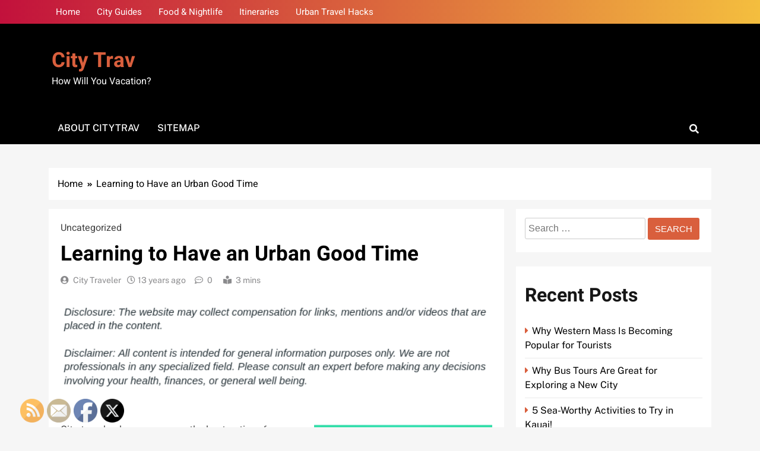

--- FILE ---
content_type: text/html; charset=UTF-8
request_url: https://citytrav.com/learning-to-have-an-urban-good-time-2/
body_size: 15649
content:
<!doctype html>
<html lang="en-US">
<head>
	<meta charset="UTF-8">
	<meta name="viewport" content="width=device-width, initial-scale=1">
	<link rel="profile" href="https://gmpg.org/xfn/11">
	<meta name='robots' content='index, follow, max-image-preview:large, max-snippet:-1, max-video-preview:-1' />

	<!-- This site is optimized with the Yoast SEO plugin v26.5 - https://yoast.com/wordpress/plugins/seo/ -->
	<title>Learning to Have an Urban Good Time - City Trav</title>
	<link rel="canonical" href="https://citytrav.com/learning-to-have-an-urban-good-time-2/" />
	<meta property="og:locale" content="en_US" />
	<meta property="og:type" content="article" />
	<meta property="og:title" content="Learning to Have an Urban Good Time - City Trav" />
	<meta property="og:description" content="  City travels plans are among the best options for people who are looking for taking a trip in the summer. And it is for this reason that city travels online booking can be convenient for many people in many different situations. There are cities all over the world that are worth seeing. There are..." />
	<meta property="og:url" content="https://citytrav.com/learning-to-have-an-urban-good-time-2/" />
	<meta property="og:site_name" content="City Trav" />
	<meta property="article:published_time" content="2013-05-20T14:09:19+00:00" />
	<meta property="article:modified_time" content="2021-01-12T23:46:32+00:00" />
	<meta property="og:image" content="https://s3.amazonaws.com/xtv/1749_78_146067_1.jpg" />
	<meta name="author" content="City Traveler" />
	<meta name="twitter:card" content="summary_large_image" />
	<meta name="twitter:label1" content="Written by" />
	<meta name="twitter:data1" content="City Traveler" />
	<meta name="twitter:label2" content="Est. reading time" />
	<meta name="twitter:data2" content="2 minutes" />
	<script type="application/ld+json" class="yoast-schema-graph">{"@context":"https://schema.org","@graph":[{"@type":"WebPage","@id":"https://citytrav.com/learning-to-have-an-urban-good-time-2/","url":"https://citytrav.com/learning-to-have-an-urban-good-time-2/","name":"Learning to Have an Urban Good Time - City Trav","isPartOf":{"@id":"https://citytrav.com/#website"},"primaryImageOfPage":{"@id":"https://citytrav.com/learning-to-have-an-urban-good-time-2/#primaryimage"},"image":{"@id":"https://citytrav.com/learning-to-have-an-urban-good-time-2/#primaryimage"},"thumbnailUrl":"https://s3.amazonaws.com/xtv/1749_78_146067_1.jpg","datePublished":"2013-05-20T14:09:19+00:00","dateModified":"2021-01-12T23:46:32+00:00","author":{"@id":"https://citytrav.com/#/schema/person/f283def685013598b7144666d861d3c2"},"breadcrumb":{"@id":"https://citytrav.com/learning-to-have-an-urban-good-time-2/#breadcrumb"},"inLanguage":"en-US","potentialAction":[{"@type":"ReadAction","target":["https://citytrav.com/learning-to-have-an-urban-good-time-2/"]}]},{"@type":"ImageObject","inLanguage":"en-US","@id":"https://citytrav.com/learning-to-have-an-urban-good-time-2/#primaryimage","url":"https://s3.amazonaws.com/xtv/1749_78_146067_1.jpg","contentUrl":"https://s3.amazonaws.com/xtv/1749_78_146067_1.jpg"},{"@type":"BreadcrumbList","@id":"https://citytrav.com/learning-to-have-an-urban-good-time-2/#breadcrumb","itemListElement":[{"@type":"ListItem","position":1,"name":"Home","item":"https://citytrav.com/"},{"@type":"ListItem","position":2,"name":"Learning to Have an Urban Good Time"}]},{"@type":"WebSite","@id":"https://citytrav.com/#website","url":"https://citytrav.com/","name":"City Trav","description":"How Will You Vacation?","potentialAction":[{"@type":"SearchAction","target":{"@type":"EntryPoint","urlTemplate":"https://citytrav.com/?s={search_term_string}"},"query-input":{"@type":"PropertyValueSpecification","valueRequired":true,"valueName":"search_term_string"}}],"inLanguage":"en-US"},{"@type":"Person","@id":"https://citytrav.com/#/schema/person/f283def685013598b7144666d861d3c2","name":"City Traveler","image":{"@type":"ImageObject","inLanguage":"en-US","@id":"https://citytrav.com/#/schema/person/image/","url":"https://secure.gravatar.com/avatar/9baecf92bae6639a4e61738fb5c8b53b063b214f232b91bd950a7b295f0cd154?s=96&d=identicon&r=g","contentUrl":"https://secure.gravatar.com/avatar/9baecf92bae6639a4e61738fb5c8b53b063b214f232b91bd950a7b295f0cd154?s=96&d=identicon&r=g","caption":"City Traveler"},"url":"https://citytrav.com/author/city-traveler/"}]}</script>
	<!-- / Yoast SEO plugin. -->


<link rel="alternate" type="application/rss+xml" title="City Trav &raquo; Feed" href="https://citytrav.com/feed/" />
<link rel="alternate" title="oEmbed (JSON)" type="application/json+oembed" href="https://citytrav.com/wp-json/oembed/1.0/embed?url=https%3A%2F%2Fcitytrav.com%2Flearning-to-have-an-urban-good-time-2%2F" />
<link rel="alternate" title="oEmbed (XML)" type="text/xml+oembed" href="https://citytrav.com/wp-json/oembed/1.0/embed?url=https%3A%2F%2Fcitytrav.com%2Flearning-to-have-an-urban-good-time-2%2F&#038;format=xml" />
<style id='wp-img-auto-sizes-contain-inline-css'>
img:is([sizes=auto i],[sizes^="auto," i]){contain-intrinsic-size:3000px 1500px}
/*# sourceURL=wp-img-auto-sizes-contain-inline-css */
</style>
<style id='wp-emoji-styles-inline-css'>

	img.wp-smiley, img.emoji {
		display: inline !important;
		border: none !important;
		box-shadow: none !important;
		height: 1em !important;
		width: 1em !important;
		margin: 0 0.07em !important;
		vertical-align: -0.1em !important;
		background: none !important;
		padding: 0 !important;
	}
/*# sourceURL=wp-emoji-styles-inline-css */
</style>
<style id='wp-block-library-inline-css'>
:root{--wp-block-synced-color:#7a00df;--wp-block-synced-color--rgb:122,0,223;--wp-bound-block-color:var(--wp-block-synced-color);--wp-editor-canvas-background:#ddd;--wp-admin-theme-color:#007cba;--wp-admin-theme-color--rgb:0,124,186;--wp-admin-theme-color-darker-10:#006ba1;--wp-admin-theme-color-darker-10--rgb:0,107,160.5;--wp-admin-theme-color-darker-20:#005a87;--wp-admin-theme-color-darker-20--rgb:0,90,135;--wp-admin-border-width-focus:2px}@media (min-resolution:192dpi){:root{--wp-admin-border-width-focus:1.5px}}.wp-element-button{cursor:pointer}:root .has-very-light-gray-background-color{background-color:#eee}:root .has-very-dark-gray-background-color{background-color:#313131}:root .has-very-light-gray-color{color:#eee}:root .has-very-dark-gray-color{color:#313131}:root .has-vivid-green-cyan-to-vivid-cyan-blue-gradient-background{background:linear-gradient(135deg,#00d084,#0693e3)}:root .has-purple-crush-gradient-background{background:linear-gradient(135deg,#34e2e4,#4721fb 50%,#ab1dfe)}:root .has-hazy-dawn-gradient-background{background:linear-gradient(135deg,#faaca8,#dad0ec)}:root .has-subdued-olive-gradient-background{background:linear-gradient(135deg,#fafae1,#67a671)}:root .has-atomic-cream-gradient-background{background:linear-gradient(135deg,#fdd79a,#004a59)}:root .has-nightshade-gradient-background{background:linear-gradient(135deg,#330968,#31cdcf)}:root .has-midnight-gradient-background{background:linear-gradient(135deg,#020381,#2874fc)}:root{--wp--preset--font-size--normal:16px;--wp--preset--font-size--huge:42px}.has-regular-font-size{font-size:1em}.has-larger-font-size{font-size:2.625em}.has-normal-font-size{font-size:var(--wp--preset--font-size--normal)}.has-huge-font-size{font-size:var(--wp--preset--font-size--huge)}.has-text-align-center{text-align:center}.has-text-align-left{text-align:left}.has-text-align-right{text-align:right}.has-fit-text{white-space:nowrap!important}#end-resizable-editor-section{display:none}.aligncenter{clear:both}.items-justified-left{justify-content:flex-start}.items-justified-center{justify-content:center}.items-justified-right{justify-content:flex-end}.items-justified-space-between{justify-content:space-between}.screen-reader-text{border:0;clip-path:inset(50%);height:1px;margin:-1px;overflow:hidden;padding:0;position:absolute;width:1px;word-wrap:normal!important}.screen-reader-text:focus{background-color:#ddd;clip-path:none;color:#444;display:block;font-size:1em;height:auto;left:5px;line-height:normal;padding:15px 23px 14px;text-decoration:none;top:5px;width:auto;z-index:100000}html :where(.has-border-color){border-style:solid}html :where([style*=border-top-color]){border-top-style:solid}html :where([style*=border-right-color]){border-right-style:solid}html :where([style*=border-bottom-color]){border-bottom-style:solid}html :where([style*=border-left-color]){border-left-style:solid}html :where([style*=border-width]){border-style:solid}html :where([style*=border-top-width]){border-top-style:solid}html :where([style*=border-right-width]){border-right-style:solid}html :where([style*=border-bottom-width]){border-bottom-style:solid}html :where([style*=border-left-width]){border-left-style:solid}html :where(img[class*=wp-image-]){height:auto;max-width:100%}:where(figure){margin:0 0 1em}html :where(.is-position-sticky){--wp-admin--admin-bar--position-offset:var(--wp-admin--admin-bar--height,0px)}@media screen and (max-width:600px){html :where(.is-position-sticky){--wp-admin--admin-bar--position-offset:0px}}

/*# sourceURL=wp-block-library-inline-css */
</style><style id='global-styles-inline-css'>
:root{--wp--preset--aspect-ratio--square: 1;--wp--preset--aspect-ratio--4-3: 4/3;--wp--preset--aspect-ratio--3-4: 3/4;--wp--preset--aspect-ratio--3-2: 3/2;--wp--preset--aspect-ratio--2-3: 2/3;--wp--preset--aspect-ratio--16-9: 16/9;--wp--preset--aspect-ratio--9-16: 9/16;--wp--preset--color--black: #000000;--wp--preset--color--cyan-bluish-gray: #abb8c3;--wp--preset--color--white: #ffffff;--wp--preset--color--pale-pink: #f78da7;--wp--preset--color--vivid-red: #cf2e2e;--wp--preset--color--luminous-vivid-orange: #ff6900;--wp--preset--color--luminous-vivid-amber: #fcb900;--wp--preset--color--light-green-cyan: #7bdcb5;--wp--preset--color--vivid-green-cyan: #00d084;--wp--preset--color--pale-cyan-blue: #8ed1fc;--wp--preset--color--vivid-cyan-blue: #0693e3;--wp--preset--color--vivid-purple: #9b51e0;--wp--preset--gradient--vivid-cyan-blue-to-vivid-purple: linear-gradient(135deg,rgb(6,147,227) 0%,rgb(155,81,224) 100%);--wp--preset--gradient--light-green-cyan-to-vivid-green-cyan: linear-gradient(135deg,rgb(122,220,180) 0%,rgb(0,208,130) 100%);--wp--preset--gradient--luminous-vivid-amber-to-luminous-vivid-orange: linear-gradient(135deg,rgb(252,185,0) 0%,rgb(255,105,0) 100%);--wp--preset--gradient--luminous-vivid-orange-to-vivid-red: linear-gradient(135deg,rgb(255,105,0) 0%,rgb(207,46,46) 100%);--wp--preset--gradient--very-light-gray-to-cyan-bluish-gray: linear-gradient(135deg,rgb(238,238,238) 0%,rgb(169,184,195) 100%);--wp--preset--gradient--cool-to-warm-spectrum: linear-gradient(135deg,rgb(74,234,220) 0%,rgb(151,120,209) 20%,rgb(207,42,186) 40%,rgb(238,44,130) 60%,rgb(251,105,98) 80%,rgb(254,248,76) 100%);--wp--preset--gradient--blush-light-purple: linear-gradient(135deg,rgb(255,206,236) 0%,rgb(152,150,240) 100%);--wp--preset--gradient--blush-bordeaux: linear-gradient(135deg,rgb(254,205,165) 0%,rgb(254,45,45) 50%,rgb(107,0,62) 100%);--wp--preset--gradient--luminous-dusk: linear-gradient(135deg,rgb(255,203,112) 0%,rgb(199,81,192) 50%,rgb(65,88,208) 100%);--wp--preset--gradient--pale-ocean: linear-gradient(135deg,rgb(255,245,203) 0%,rgb(182,227,212) 50%,rgb(51,167,181) 100%);--wp--preset--gradient--electric-grass: linear-gradient(135deg,rgb(202,248,128) 0%,rgb(113,206,126) 100%);--wp--preset--gradient--midnight: linear-gradient(135deg,rgb(2,3,129) 0%,rgb(40,116,252) 100%);--wp--preset--font-size--small: 13px;--wp--preset--font-size--medium: 20px;--wp--preset--font-size--large: 36px;--wp--preset--font-size--x-large: 42px;--wp--preset--spacing--20: 0.44rem;--wp--preset--spacing--30: 0.67rem;--wp--preset--spacing--40: 1rem;--wp--preset--spacing--50: 1.5rem;--wp--preset--spacing--60: 2.25rem;--wp--preset--spacing--70: 3.38rem;--wp--preset--spacing--80: 5.06rem;--wp--preset--shadow--natural: 6px 6px 9px rgba(0, 0, 0, 0.2);--wp--preset--shadow--deep: 12px 12px 50px rgba(0, 0, 0, 0.4);--wp--preset--shadow--sharp: 6px 6px 0px rgba(0, 0, 0, 0.2);--wp--preset--shadow--outlined: 6px 6px 0px -3px rgb(255, 255, 255), 6px 6px rgb(0, 0, 0);--wp--preset--shadow--crisp: 6px 6px 0px rgb(0, 0, 0);}:where(.is-layout-flex){gap: 0.5em;}:where(.is-layout-grid){gap: 0.5em;}body .is-layout-flex{display: flex;}.is-layout-flex{flex-wrap: wrap;align-items: center;}.is-layout-flex > :is(*, div){margin: 0;}body .is-layout-grid{display: grid;}.is-layout-grid > :is(*, div){margin: 0;}:where(.wp-block-columns.is-layout-flex){gap: 2em;}:where(.wp-block-columns.is-layout-grid){gap: 2em;}:where(.wp-block-post-template.is-layout-flex){gap: 1.25em;}:where(.wp-block-post-template.is-layout-grid){gap: 1.25em;}.has-black-color{color: var(--wp--preset--color--black) !important;}.has-cyan-bluish-gray-color{color: var(--wp--preset--color--cyan-bluish-gray) !important;}.has-white-color{color: var(--wp--preset--color--white) !important;}.has-pale-pink-color{color: var(--wp--preset--color--pale-pink) !important;}.has-vivid-red-color{color: var(--wp--preset--color--vivid-red) !important;}.has-luminous-vivid-orange-color{color: var(--wp--preset--color--luminous-vivid-orange) !important;}.has-luminous-vivid-amber-color{color: var(--wp--preset--color--luminous-vivid-amber) !important;}.has-light-green-cyan-color{color: var(--wp--preset--color--light-green-cyan) !important;}.has-vivid-green-cyan-color{color: var(--wp--preset--color--vivid-green-cyan) !important;}.has-pale-cyan-blue-color{color: var(--wp--preset--color--pale-cyan-blue) !important;}.has-vivid-cyan-blue-color{color: var(--wp--preset--color--vivid-cyan-blue) !important;}.has-vivid-purple-color{color: var(--wp--preset--color--vivid-purple) !important;}.has-black-background-color{background-color: var(--wp--preset--color--black) !important;}.has-cyan-bluish-gray-background-color{background-color: var(--wp--preset--color--cyan-bluish-gray) !important;}.has-white-background-color{background-color: var(--wp--preset--color--white) !important;}.has-pale-pink-background-color{background-color: var(--wp--preset--color--pale-pink) !important;}.has-vivid-red-background-color{background-color: var(--wp--preset--color--vivid-red) !important;}.has-luminous-vivid-orange-background-color{background-color: var(--wp--preset--color--luminous-vivid-orange) !important;}.has-luminous-vivid-amber-background-color{background-color: var(--wp--preset--color--luminous-vivid-amber) !important;}.has-light-green-cyan-background-color{background-color: var(--wp--preset--color--light-green-cyan) !important;}.has-vivid-green-cyan-background-color{background-color: var(--wp--preset--color--vivid-green-cyan) !important;}.has-pale-cyan-blue-background-color{background-color: var(--wp--preset--color--pale-cyan-blue) !important;}.has-vivid-cyan-blue-background-color{background-color: var(--wp--preset--color--vivid-cyan-blue) !important;}.has-vivid-purple-background-color{background-color: var(--wp--preset--color--vivid-purple) !important;}.has-black-border-color{border-color: var(--wp--preset--color--black) !important;}.has-cyan-bluish-gray-border-color{border-color: var(--wp--preset--color--cyan-bluish-gray) !important;}.has-white-border-color{border-color: var(--wp--preset--color--white) !important;}.has-pale-pink-border-color{border-color: var(--wp--preset--color--pale-pink) !important;}.has-vivid-red-border-color{border-color: var(--wp--preset--color--vivid-red) !important;}.has-luminous-vivid-orange-border-color{border-color: var(--wp--preset--color--luminous-vivid-orange) !important;}.has-luminous-vivid-amber-border-color{border-color: var(--wp--preset--color--luminous-vivid-amber) !important;}.has-light-green-cyan-border-color{border-color: var(--wp--preset--color--light-green-cyan) !important;}.has-vivid-green-cyan-border-color{border-color: var(--wp--preset--color--vivid-green-cyan) !important;}.has-pale-cyan-blue-border-color{border-color: var(--wp--preset--color--pale-cyan-blue) !important;}.has-vivid-cyan-blue-border-color{border-color: var(--wp--preset--color--vivid-cyan-blue) !important;}.has-vivid-purple-border-color{border-color: var(--wp--preset--color--vivid-purple) !important;}.has-vivid-cyan-blue-to-vivid-purple-gradient-background{background: var(--wp--preset--gradient--vivid-cyan-blue-to-vivid-purple) !important;}.has-light-green-cyan-to-vivid-green-cyan-gradient-background{background: var(--wp--preset--gradient--light-green-cyan-to-vivid-green-cyan) !important;}.has-luminous-vivid-amber-to-luminous-vivid-orange-gradient-background{background: var(--wp--preset--gradient--luminous-vivid-amber-to-luminous-vivid-orange) !important;}.has-luminous-vivid-orange-to-vivid-red-gradient-background{background: var(--wp--preset--gradient--luminous-vivid-orange-to-vivid-red) !important;}.has-very-light-gray-to-cyan-bluish-gray-gradient-background{background: var(--wp--preset--gradient--very-light-gray-to-cyan-bluish-gray) !important;}.has-cool-to-warm-spectrum-gradient-background{background: var(--wp--preset--gradient--cool-to-warm-spectrum) !important;}.has-blush-light-purple-gradient-background{background: var(--wp--preset--gradient--blush-light-purple) !important;}.has-blush-bordeaux-gradient-background{background: var(--wp--preset--gradient--blush-bordeaux) !important;}.has-luminous-dusk-gradient-background{background: var(--wp--preset--gradient--luminous-dusk) !important;}.has-pale-ocean-gradient-background{background: var(--wp--preset--gradient--pale-ocean) !important;}.has-electric-grass-gradient-background{background: var(--wp--preset--gradient--electric-grass) !important;}.has-midnight-gradient-background{background: var(--wp--preset--gradient--midnight) !important;}.has-small-font-size{font-size: var(--wp--preset--font-size--small) !important;}.has-medium-font-size{font-size: var(--wp--preset--font-size--medium) !important;}.has-large-font-size{font-size: var(--wp--preset--font-size--large) !important;}.has-x-large-font-size{font-size: var(--wp--preset--font-size--x-large) !important;}
/*# sourceURL=global-styles-inline-css */
</style>

<style id='classic-theme-styles-inline-css'>
/*! This file is auto-generated */
.wp-block-button__link{color:#fff;background-color:#32373c;border-radius:9999px;box-shadow:none;text-decoration:none;padding:calc(.667em + 2px) calc(1.333em + 2px);font-size:1.125em}.wp-block-file__button{background:#32373c;color:#fff;text-decoration:none}
/*# sourceURL=/wp-includes/css/classic-themes.min.css */
</style>
<link rel='stylesheet' id='SFSImainCss-css' href='https://citytrav.com/wp-content/plugins/ultimate-social-media-icons/css/sfsi-style.css?ver=2.9.6' media='all' />
<link rel='stylesheet' id='fontawesome-css' href='https://citytrav.com/wp-content/themes/localnews/assets/lib/fontawesome/css/all.min.css?ver=5.15.3' media='all' />
<link rel='stylesheet' id='slick-css' href='https://citytrav.com/wp-content/themes/localnews/assets/lib/slick/slick.css?ver=1.8.1' media='all' />
<link rel='stylesheet' id='local-news-typo-fonts-css' href='https://citytrav.com/wp-content/fonts/16c53a9129c4e8cd335aac26e2b3577a.css' media='all' />
<link rel='stylesheet' id='localnews-style-css' href='https://citytrav.com/wp-content/themes/localnews/style.css?ver=1.0.17' media='all' />
<style id='localnews-style-inline-css'>
body.ln_main_body{ --ln-global-preset-color-1: #c2113c;}
 body.ln_main_body{ --ln-global-preset-color-2: #f4be3e;}
 body.ln_main_body{ --ln-global-preset-color-3: #d95f3d;}
 body.ln_main_body{ --ln-global-preset-color-4: #000000;}
 body.ln_main_body{ --ln-global-preset-color-5: #545454;}
 body.ln_main_body{ --ln-global-preset-color-6: #333333;}
 body.ln_main_body{ --ln-global-preset-gradient-color-1: linear-gradient(90deg, #c2113c 0%, #f4be3e 100%);}
 body.ln_main_body{ --ln-global-preset-gradient-color-2: linear-gradient(90deg, #ffafbd 0%, #ffc3a0 100%);}
 body.ln_main_body{ --ln-global-preset-gradient-color-3: linear-gradient(90deg, #2193b0 0%, #6dd5ed 100%);}
 body.ln_main_body{ --ln-global-preset-gradient-color-4: linear-gradient(90deg, #cc2b5e 0%, #753a88 100%);}
 body.ln_main_body{ --ln-global-preset-gradient-color-5: linear-gradient(90deg, #ee9ca7 0%, #ffdde1 100%);}
 body.ln_main_body{ --ln-global-preset-gradient-color-6: linear-gradient(90deg, #42275a 0%, #734b6d 100%);}
.ln_font_typography { --header-padding: 35px;} .ln_font_typography { --header-padding-tablet: 30px;} .ln_font_typography { --header-padding-smartphone: 30px;}.ln_font_typography { --site-title-family : Heebo; }
.ln_font_typography { --site-title-weight : 700; }
.ln_font_typography { --site-title-texttransform : capitalize; }
.ln_font_typography { --site-title-textdecoration : none; }
.ln_font_typography { --site-title-size : 45px; }
.ln_font_typography { --site-title-size-tab : 43px; }
.ln_font_typography { --site-title-size-mobile : 40px; }
.ln_font_typography { --site-title-lineheight : 45px; }
.ln_font_typography { --site-title-lineheight-tab : 42px; }
.ln_font_typography { --site-title-lineheight-mobile : 40px; }
.ln_font_typography { --site-title-letterspacing : 0px; }
.ln_font_typography { --site-title-letterspacing-tab : 0px; }
.ln_font_typography { --site-title-letterspacing-mobile : 0px; }
body .site-branding img.custom-logo{ width: 230px; }@media(max-width: 940px) { body .site-branding img.custom-logo{ width: 200px; } }
@media(max-width: 610px) { body .site-branding img.custom-logo{ width: 200px; } }
.ln_main_body { --site-bk-color: #f6f6f6}.ln_font_typography  { --move-to-top-background-color: #d95f3d;}.ln_font_typography  { --move-to-top-background-color-hover : #d95f3d; }.ln_font_typography  { --move-to-top-color: #fff;}.ln_font_typography  { --move-to-top-color-hover : #000; }@media(max-width: 610px) { .ads-banner{ display : block;} }body #ln-scroll-to-top{ padding: 8px 20px 8px 20px; }@media(max-width: 940px) { body #ln-scroll-to-top{ padding: 8px 20px 8px 20px; } }
@media(max-width: 610px) { body #ln-scroll-to-top{ padding: 8px 20px 8px 20px; } }
@media(max-width: 610px) { body #ln-scroll-to-top.show{ display : none;} }body #ln-scroll-to-top{ border: 1px none #000000;}body .menu-section{ border-bottom: 3px none var( --theme-color-red );}body.ln_main_body{ --move-to-top-font-size: 16px;}
body.ln_main_body{ --move-to-top-font-size-tablet: 14px;}
body.ln_main_body{ --move-to-top-font-size-smartphone: 12px;}
body .site-footer.dark_bk{ border-top: 5px solid var( --theme-color-red );} body.ln_main_body{ --theme-color-red: #d95f3d;} body.local_news_dark_mode{ --theme-color-red: #d95f3d;}.ln_font_typography .main-navigation ul.menu ul li, .ln_font_typography  .main-navigation ul.nav-menu ul li, .ln_font_typography .main-navigation ul.menu ul, .ln_font_typography .main-navigation ul.nav-menu ul{ border-color: ;}.ln_font_typography .main-navigation ul.menu ul li, .ln_font_typography  .main-navigation ul.nav-menu ul li, .ln_font_typography .main-navigation ul.menu ul, .ln_font_typography .main-navigation ul.nav-menu ul li{ border-color: ;}
/*# sourceURL=localnews-style-inline-css */
</style>
<link rel='stylesheet' id='local-news-main-style-css' href='https://citytrav.com/wp-content/themes/localnews/assets/css/main.css?ver=1.0.17' media='all' />
<link rel='stylesheet' id='local-news-loader-style-css' href='https://citytrav.com/wp-content/themes/localnews/assets/css/loader.css?ver=1.0.17' media='all' />
<link rel='stylesheet' id='local-news-responsive-style-css' href='https://citytrav.com/wp-content/themes/localnews/assets/css/responsive.css?ver=1.0.17' media='all' />
<script src="https://citytrav.com/wp-includes/js/jquery/jquery.min.js?ver=3.7.1" id="jquery-core-js"></script>
<script src="https://citytrav.com/wp-includes/js/jquery/jquery-migrate.min.js?ver=3.4.1" id="jquery-migrate-js"></script>
<link rel="https://api.w.org/" href="https://citytrav.com/wp-json/" /><link rel="alternate" title="JSON" type="application/json" href="https://citytrav.com/wp-json/wp/v2/posts/78" /><link rel="EditURI" type="application/rsd+xml" title="RSD" href="https://citytrav.com/xmlrpc.php?rsd" />
<meta name="generator" content="WordPress 6.9" />
<link rel='shortlink' href='https://citytrav.com/?p=78' />
<meta name="follow.[base64]" content="n9lGxRhLZlzEkKtTVQMn"/><meta name="generator" content="speculation-rules 1.6.0">
		<style type="text/css">
							header .site-title a, header .site-title a:after  {
					color: #d95f3d;
				}
				header .site-title a:hover {
					color: #d95f3d;
				}
								.site-description {
						color: #fff;
					}
						</style>
				<style id="wp-custom-css">
			.site-branding a {
    font-size: 35px !important;
}
@media only screen and (max-width:768px){
	h1, h1 a, h1 span{
	font-size:32px !important;
	}
	h2, h2 a, h2 span{
	font-size:26px !important;
	}
	h3, h3 a, h3 span{
	font-size:20px !important;
	}
	h4, h4 a, h4 span{
	font-size:18px !important;
	}
}
@media only screen and (min-width:769px) and (max-width:1024px){
	h1, h1 a, h1 span{
	font-size:35px !important;
	}
	h2, h2 a, h2 span{
	font-size:32px !important;
	}
	h3, h3 a, h3 span{
	font-size:20px !important;
	}
	h4, h4 a, h4 span{
	font-size:18px !important;
	}
}
@media only screen and (min-width:1025px){
	h1, h1 a, h1 span{
	font-size:35px !important;
	}
	h2, h2 a, h2 span{
	font-size:32px !important;
	}
	h3, h3 a, h3 span{
	font-size:20px !important;
	}
	h4, h4 a, h4 span{
	font-size:18px !important;
	}
}		</style>
		</head>

<body class="wp-singular post-template-default single single-post postid-78 single-format-standard wp-theme-localnews sfsi_actvite_theme_default local-news-title-one local-news-image-hover--effect-one site-full-width--layout right-sidebar ln_main_body ln_font_typography" itemtype='https://schema.org/Blog' itemscope='itemscope'>
<div id="page" class="site">
	<a class="skip-link screen-reader-text" href="#primary">Skip to content</a>
		
	<header id="masthead" class="site-header layout--default layout--one">
		<div class="top-header"><div class="ln-container"><div class="row">         <div class="top-menu">
				<div class="menu-menu-1-container"><ul id="top-header-menu" class="menu"><li id="menu-item-1062" class="menu-item menu-item-type-custom menu-item-object-custom menu-item-home menu-item-1062"><a href="https://citytrav.com/">Home</a></li>
<li id="menu-item-1065" class="menu-item menu-item-type-taxonomy menu-item-object-category menu-item-1065"><a href="https://citytrav.com/category/city-guides/">City Guides</a></li>
<li id="menu-item-1066" class="menu-item menu-item-type-taxonomy menu-item-object-category menu-item-1066"><a href="https://citytrav.com/category/food-nightlife/">Food &amp; Nightlife</a></li>
<li id="menu-item-1067" class="menu-item menu-item-type-taxonomy menu-item-object-category menu-item-1067"><a href="https://citytrav.com/category/itineraries/">Itineraries</a></li>
<li id="menu-item-1068" class="menu-item menu-item-type-taxonomy menu-item-object-category menu-item-1068"><a href="https://citytrav.com/category/urban-travel-hacks/">Urban Travel Hacks</a></li>
</ul></div>			</div>
      </div></div></div>        <div class="main-header">
            <div class="site-branding-section">
                <div class="ln-container">
                    <div class="row">
                                    <div class="site-branding">
                                        <p class="site-title"><a href="https://citytrav.com/" rel="home">City Trav</a></p>
                                    <p class="site-description" itemprop="description">How Will You Vacation?</p>
                            </div><!-- .site-branding -->
                     <div class="ads-banner">
                        
            </div><!-- .ads-banner -->
                            </div>
                </div>
            </div>
            <div class="menu-section">
                <div class="ln-container">
                    <div class="row">
                                <nav id="site-navigation" class="main-navigation hover-effect--none">
            <button class="menu-toggle" aria-controls="primary-menu" aria-expanded="false">
                <div id="ln_menu_burger">
                    <span></span>
                    <span></span>
                    <span></span>
                </div>
                <span class="menu_txt">Menu</span></button>
            <div id="header-menu" class="menu"><ul>
<li class="page_item page-item-104"><a href="https://citytrav.com/about-citytrav/">About CityTrav</a></li>
<li class="page_item page-item-1070"><a href="https://citytrav.com/sitemap/">Sitemap</a></li>
</ul></div>
        </nav><!-- #site-navigation -->
                  <div class="search-wrap">
                <button class="search-trigger">
                    <i class="fas fa-search"></i>
                </button>
                <div class="search-form-wrap hide">
                    <form role="search" method="get" class="search-form" action="https://citytrav.com/">
				<label>
					<span class="screen-reader-text">Search for:</span>
					<input type="search" class="search-field" placeholder="Search &hellip;" value="" name="s" />
				</label>
				<input type="submit" class="search-submit" value="Search" />
			</form>                </div>
            </div>
                            </div>
                </div>
            </div>
        </div>
        	</header><!-- #masthead -->

	        <div class="after-header header-layout-banner-two">
            <div class="ln-container">
                <div class="row">
                                    </div>
            </div>
        </div>
        <div id="theme-content">
	        <div class="ln-container">
            <div class="row">
                <div class="local-news-breadcrumb-wrap">
                    <div role="navigation" aria-label="Breadcrumbs" class="breadcrumb-trail breadcrumbs" itemprop="breadcrumb"><ul class="trail-items" itemscope itemtype="http://schema.org/BreadcrumbList"><meta name="numberOfItems" content="2" /><meta name="itemListOrder" content="Ascending" /><li itemprop="itemListElement" itemscope itemtype="http://schema.org/ListItem" class="trail-item trail-begin"><a href="https://citytrav.com/" rel="home" itemprop="item"><span itemprop="name">Home</span></a><meta itemprop="position" content="1" /></li><li itemprop="itemListElement" itemscope itemtype="http://schema.org/ListItem" class="trail-item trail-end"><span data-url="https://citytrav.com/learning-to-have-an-urban-good-time-2/" itemprop="item"><span itemprop="name">Learning to Have an Urban Good Time</span></span><meta itemprop="position" content="2" /></li></ul></div>                </div>
            </div>
        </div>
    	<main id="primary" class="site-main">
		<div class="ln-container">
			<div class="row">
				<div class="secondary-left-sidebar">
									</div>
				<div class="primary-content">
										<div class="post-inner-wrapper">
						<article itemtype='https://schema.org/Article' itemscope='itemscope' id="post-78" class="post-78 post type-post status-publish format-standard hentry">
	<div class="post-inner">
		<header class="entry-header">
			Uncategorized<h1 class="entry-title"itemprop='name'>Learning to Have an Urban Good Time</h1>												<div class="entry-meta">
													<span class="byline"> <span class="author vcard"><a class="url fn n author_name" href="https://citytrav.com/author/city-traveler/">City Traveler</a></span></span><span class="post-date posted-on published"><a href="https://citytrav.com/learning-to-have-an-urban-good-time-2/" rel="bookmark"><time class="entry-date published" datetime="2013-05-20T14:09:19+00:00">13 years ago</time><time class="updated" datetime="2021-01-12T23:46:32+00:00">5 years ago</time></a></span><span class="post-comment">0</span><span class="read-time">3 mins</span>												</div><!-- .entry-meta -->
													</header><!-- .entry-header -->

		<div itemprop='articleBody' class="entry-content">
			<img decoding="async" src="/wp-content/uploads/2021/06/disclosure24.png" style="width:100%; margin:auto;">
<br> <br><p>
<div style='float: right; padding-left: 10px;'><img src='https://s3.amazonaws.com/xtv/1749_78_146067_1.jpg' alt='City travels online booking' align='right' width='300'></div>
<p> City travels plans are among the best options for people who are looking for taking a trip in the summer. And it is for this reason that <a href="http://www.lonelyplanet.com/" Title="Get more related to City travels online booking">city travels</a> online booking can be convenient for many people in many different situations. There are cities all over the world that are worth seeing. There are cities of bright lights, and there are older cities, ruins even, like those of Babylon which have only been lighted by fire.</p>
<p>City travels plans are a great way to take in this unique development of urban life. City travels are available from many different sources, and it is for this reason that people will probably continue to use these resources in the future. City travels can also be a good way to introduce people to the unique cuisines that define the world, if a definition of the world could ever be provided or relevant. This is to say that city travel information serves as a reminder that the world is an extremely complicated place and one that is worthy of respect. </p>
<p>City travels has come to characterize many different urban experiences and people will probably continue to use these websites in the future. Being part of the city is being part of a world divisible and understandable only to itself, and it is for this reason that people will probably continue to make travel plans to these cities in the future. Sometimes, the best city to travel to is the city that no one else knows about. Everyone find a home somewhere. </p>
<p>Sometimes, this might be the city in which people grew up. Sometimes, it might be the city in which people go on vacation on a regular basis. City travels have opportunities for everyone. And it is for this reason that people will probably continue to make journeys to these cities in the future. There are always a lot of ways to have a good time.</p></p>
		</div><!-- .entry-content -->

		<footer class="entry-footer">
								</footer><!-- .entry-footer -->
		
	<nav class="navigation post-navigation" aria-label="Posts">
		<h2 class="screen-reader-text">Post navigation</h2>
		<div class="nav-links"><div class="nav-previous"><a href="https://citytrav.com/learning-to-have-an-urban-good-time/" rel="prev"><span class="nav-subtitle"><i class="fas fa-angle-double-left"></i>Previous:</span> <span class="nav-title">Learning to Have an Urban Good Time</span></a></div><div class="nav-next"><a href="https://citytrav.com/how-to-take-escorted-turkey-tours-for-a-fun-trip/" rel="next"><span class="nav-subtitle">Next:<i class="fas fa-angle-double-right"></i></span> <span class="nav-title">How To Take Escorted Turkey Tours For A Fun Trip</span></a></div></div>
	</nav>	</div>
	</article><!-- #post-78 -->
            <div class="single-related-posts-section-wrap layout--grid related_posts_popup">
                <div class="single-related-posts-section">
                    <a href="javascript:void(0);" class="related_post_close">
                        <i class="fas fa-times-circle"></i>
                    </a>
                    <h2 class="ln-block-title"><span>Related News</span></h2><div class="single-related-posts-wrap">                                <article post-id="post-1044" class="post-1044 post type-post status-publish format-standard has-post-thumbnail hentry category-home">
                                                                            <figure class="post-thumb-wrap ">
                                            			<div class="post-thumbnail">
				<img width="800" height="534" src="https://citytrav.com/wp-content/uploads/2024/10/2410141.jpg" class="attachment-post-thumbnail size-post-thumbnail wp-post-image" alt="" decoding="async" fetchpriority="high" srcset="https://citytrav.com/wp-content/uploads/2024/10/2410141.jpg 800w, https://citytrav.com/wp-content/uploads/2024/10/2410141-300x200.jpg 300w, https://citytrav.com/wp-content/uploads/2024/10/2410141-768x513.jpg 768w" sizes="(max-width: 800px) 100vw, 800px" />			</div><!-- .post-thumbnail -->
		                                        </figure>
                                                                        <div class="post-element">
                                        <h2 class="post-title"><a href="https://citytrav.com/why-western-mass-is-becoming-popular-for-tourists/">Why Western Mass Is Becoming Popular for Tourists</a></h2>
                                        <div class="post-meta">
                                            <span class="byline"> <span class="author vcard"><a class="url fn n author_name" href="https://citytrav.com/author/city-traveler/">City Traveler</a></span></span><span class="post-date posted-on published"><a href="https://citytrav.com/why-western-mass-is-becoming-popular-for-tourists/" rel="bookmark"><time class="entry-date published" datetime="2024-10-14T19:14:20+00:00">1 year ago</time><time class="updated" datetime="2024-10-14T19:14:43+00:00">1 year ago</time></a></span>                                            <span class="post-comment">0</span>
                                        </div>
                                    </div>
                                </article>
                                                            <article post-id="post-1038" class="post-1038 post type-post status-publish format-standard has-post-thumbnail hentry category-home">
                                                                            <figure class="post-thumb-wrap ">
                                            			<div class="post-thumbnail">
				<img width="800" height="533" src="https://citytrav.com/wp-content/uploads/2024/08/1751478.jpg" class="attachment-post-thumbnail size-post-thumbnail wp-post-image" alt="" decoding="async" srcset="https://citytrav.com/wp-content/uploads/2024/08/1751478.jpg 800w, https://citytrav.com/wp-content/uploads/2024/08/1751478-300x200.jpg 300w, https://citytrav.com/wp-content/uploads/2024/08/1751478-768x512.jpg 768w" sizes="(max-width: 800px) 100vw, 800px" />			</div><!-- .post-thumbnail -->
		                                        </figure>
                                                                        <div class="post-element">
                                        <h2 class="post-title"><a href="https://citytrav.com/why-bus-tours-are-great-for-exploring-a-new-city/">Why Bus Tours Are Great for Exploring a New City</a></h2>
                                        <div class="post-meta">
                                            <span class="byline"> <span class="author vcard"><a class="url fn n author_name" href="https://citytrav.com/author/city-traveler/">City Traveler</a></span></span><span class="post-date posted-on published"><a href="https://citytrav.com/why-bus-tours-are-great-for-exploring-a-new-city/" rel="bookmark"><time class="entry-date published" datetime="2024-08-28T15:37:01+00:00">1 year ago</time><time class="updated" datetime="2024-08-28T15:38:32+00:00">1 year ago</time></a></span>                                            <span class="post-comment">0</span>
                                        </div>
                                    </div>
                                </article>
                                                            <article post-id="post-1032" class="post-1032 post type-post status-publish format-standard has-post-thumbnail hentry category-home">
                                                                            <figure class="post-thumb-wrap ">
                                            			<div class="post-thumbnail">
				<img width="800" height="535" src="https://citytrav.com/wp-content/uploads/2024/06/207480.jpg" class="attachment-post-thumbnail size-post-thumbnail wp-post-image" alt="" decoding="async" srcset="https://citytrav.com/wp-content/uploads/2024/06/207480.jpg 800w, https://citytrav.com/wp-content/uploads/2024/06/207480-300x201.jpg 300w, https://citytrav.com/wp-content/uploads/2024/06/207480-768x514.jpg 768w" sizes="(max-width: 800px) 100vw, 800px" />			</div><!-- .post-thumbnail -->
		                                        </figure>
                                                                        <div class="post-element">
                                        <h2 class="post-title"><a href="https://citytrav.com/5-sea-worthy-activities-to-try-in-kauai/">5 Sea-Worthy Activities to Try in Kauai!</a></h2>
                                        <div class="post-meta">
                                            <span class="byline"> <span class="author vcard"><a class="url fn n author_name" href="https://citytrav.com/author/city-traveler/">City Traveler</a></span></span><span class="post-date posted-on published"><a href="https://citytrav.com/5-sea-worthy-activities-to-try-in-kauai/" rel="bookmark"><time class="entry-date published" datetime="2024-06-20T13:25:54+00:00">1 year ago</time><time class="updated" datetime="2024-06-20T13:28:16+00:00">1 year ago</time></a></span>                                            <span class="post-comment">0</span>
                                        </div>
                                    </div>
                                </article>
                            </div>                </div>
            </div>
    					</div>
				</div>
				<div class="secondary-sidebar">
					
<aside id="secondary" class="widget-area">
	<section id="search-2" class="widget widget_search"><form role="search" method="get" class="search-form" action="https://citytrav.com/">
				<label>
					<span class="screen-reader-text">Search for:</span>
					<input type="search" class="search-field" placeholder="Search &hellip;" value="" name="s" />
				</label>
				<input type="submit" class="search-submit" value="Search" />
			</form></section>
		<section id="recent-posts-3" class="widget widget_recent_entries">
		<h2 class="widget-title">Recent Posts</h2>
		<ul>
											<li>
					<a href="https://citytrav.com/why-western-mass-is-becoming-popular-for-tourists/">Why Western Mass Is Becoming Popular for Tourists</a>
									</li>
											<li>
					<a href="https://citytrav.com/why-bus-tours-are-great-for-exploring-a-new-city/">Why Bus Tours Are Great for Exploring a New City</a>
									</li>
											<li>
					<a href="https://citytrav.com/5-sea-worthy-activities-to-try-in-kauai/">5 Sea-Worthy Activities to Try in Kauai!</a>
									</li>
											<li>
					<a href="https://citytrav.com/the-history-of-taxis/">The History of Taxis</a>
									</li>
											<li>
					<a href="https://citytrav.com/5-top-tips-for-tourist-friendly-commuting/">5 Top Tips for Tourist-Friendly Commuting</a>
									</li>
											<li>
					<a href="https://citytrav.com/how-to-maximize-your-two-day-adventure-in-london/">How to Maximize Your Two-Day Adventure in London</a>
									</li>
											<li>
					<a href="https://citytrav.com/how-to-turn-your-restaurant-into-the-ultimate-tourist-destination/">How to Turn Your Restaurant Into the Ultimate Tourist Destination</a>
									</li>
											<li>
					<a href="https://citytrav.com/how-to-post-bail-when-visiting-another-city/">How to Post Bail When Visiting Another City</a>
									</li>
											<li>
					<a href="https://citytrav.com/10-unique-locations-for-your-next-trip/">10 Unique Locations for Your Next Trip</a>
									</li>
											<li>
					<a href="https://citytrav.com/the-best-ways-to-travel-to-a-new-city/">The Best Ways to Travel to a New City</a>
									</li>
					</ul>

		</section><section id="archives-3" class="widget widget_archive"><h2 class="widget-title">Archives</h2>		<label class="screen-reader-text" for="archives-dropdown-3">Archives</label>
		<select id="archives-dropdown-3" name="archive-dropdown">
			
			<option value="">Select Month</option>
				<option value='https://citytrav.com/2024/10/'> October 2024 </option>
	<option value='https://citytrav.com/2024/08/'> August 2024 </option>
	<option value='https://citytrav.com/2024/06/'> June 2024 </option>
	<option value='https://citytrav.com/2024/04/'> April 2024 </option>
	<option value='https://citytrav.com/2024/03/'> March 2024 </option>
	<option value='https://citytrav.com/2023/09/'> September 2023 </option>
	<option value='https://citytrav.com/2023/08/'> August 2023 </option>
	<option value='https://citytrav.com/2023/07/'> July 2023 </option>
	<option value='https://citytrav.com/2023/06/'> June 2023 </option>
	<option value='https://citytrav.com/2022/12/'> December 2022 </option>
	<option value='https://citytrav.com/2022/09/'> September 2022 </option>
	<option value='https://citytrav.com/2022/08/'> August 2022 </option>
	<option value='https://citytrav.com/2022/07/'> July 2022 </option>
	<option value='https://citytrav.com/2022/06/'> June 2022 </option>
	<option value='https://citytrav.com/2022/04/'> April 2022 </option>
	<option value='https://citytrav.com/2022/03/'> March 2022 </option>
	<option value='https://citytrav.com/2021/11/'> November 2021 </option>
	<option value='https://citytrav.com/2021/10/'> October 2021 </option>
	<option value='https://citytrav.com/2021/03/'> March 2021 </option>
	<option value='https://citytrav.com/2021/02/'> February 2021 </option>
	<option value='https://citytrav.com/2021/01/'> January 2021 </option>
	<option value='https://citytrav.com/2020/12/'> December 2020 </option>
	<option value='https://citytrav.com/2020/11/'> November 2020 </option>
	<option value='https://citytrav.com/2020/10/'> October 2020 </option>
	<option value='https://citytrav.com/2020/09/'> September 2020 </option>
	<option value='https://citytrav.com/2020/08/'> August 2020 </option>
	<option value='https://citytrav.com/2020/06/'> June 2020 </option>
	<option value='https://citytrav.com/2020/05/'> May 2020 </option>
	<option value='https://citytrav.com/2020/04/'> April 2020 </option>
	<option value='https://citytrav.com/2020/02/'> February 2020 </option>
	<option value='https://citytrav.com/2019/12/'> December 2019 </option>
	<option value='https://citytrav.com/2019/11/'> November 2019 </option>
	<option value='https://citytrav.com/2019/10/'> October 2019 </option>
	<option value='https://citytrav.com/2019/09/'> September 2019 </option>
	<option value='https://citytrav.com/2019/08/'> August 2019 </option>
	<option value='https://citytrav.com/2019/07/'> July 2019 </option>
	<option value='https://citytrav.com/2019/06/'> June 2019 </option>
	<option value='https://citytrav.com/2019/04/'> April 2019 </option>
	<option value='https://citytrav.com/2019/02/'> February 2019 </option>
	<option value='https://citytrav.com/2019/01/'> January 2019 </option>
	<option value='https://citytrav.com/2018/11/'> November 2018 </option>
	<option value='https://citytrav.com/2018/10/'> October 2018 </option>
	<option value='https://citytrav.com/2018/09/'> September 2018 </option>
	<option value='https://citytrav.com/2018/08/'> August 2018 </option>
	<option value='https://citytrav.com/2018/03/'> March 2018 </option>
	<option value='https://citytrav.com/2018/02/'> February 2018 </option>
	<option value='https://citytrav.com/2018/01/'> January 2018 </option>
	<option value='https://citytrav.com/2017/11/'> November 2017 </option>
	<option value='https://citytrav.com/2017/10/'> October 2017 </option>
	<option value='https://citytrav.com/2017/09/'> September 2017 </option>
	<option value='https://citytrav.com/2017/08/'> August 2017 </option>
	<option value='https://citytrav.com/2017/07/'> July 2017 </option>
	<option value='https://citytrav.com/2017/06/'> June 2017 </option>
	<option value='https://citytrav.com/2017/05/'> May 2017 </option>
	<option value='https://citytrav.com/2017/04/'> April 2017 </option>
	<option value='https://citytrav.com/2017/03/'> March 2017 </option>
	<option value='https://citytrav.com/2017/02/'> February 2017 </option>
	<option value='https://citytrav.com/2016/12/'> December 2016 </option>
	<option value='https://citytrav.com/2016/11/'> November 2016 </option>
	<option value='https://citytrav.com/2016/10/'> October 2016 </option>
	<option value='https://citytrav.com/2016/09/'> September 2016 </option>
	<option value='https://citytrav.com/2016/08/'> August 2016 </option>
	<option value='https://citytrav.com/2016/07/'> July 2016 </option>
	<option value='https://citytrav.com/2016/06/'> June 2016 </option>
	<option value='https://citytrav.com/2016/04/'> April 2016 </option>
	<option value='https://citytrav.com/2016/03/'> March 2016 </option>
	<option value='https://citytrav.com/2016/02/'> February 2016 </option>
	<option value='https://citytrav.com/2016/01/'> January 2016 </option>
	<option value='https://citytrav.com/2015/12/'> December 2015 </option>
	<option value='https://citytrav.com/2015/11/'> November 2015 </option>
	<option value='https://citytrav.com/2015/10/'> October 2015 </option>
	<option value='https://citytrav.com/2015/09/'> September 2015 </option>
	<option value='https://citytrav.com/2015/08/'> August 2015 </option>
	<option value='https://citytrav.com/2015/07/'> July 2015 </option>
	<option value='https://citytrav.com/2015/06/'> June 2015 </option>
	<option value='https://citytrav.com/2015/05/'> May 2015 </option>
	<option value='https://citytrav.com/2015/02/'> February 2015 </option>
	<option value='https://citytrav.com/2015/01/'> January 2015 </option>
	<option value='https://citytrav.com/2014/08/'> August 2014 </option>
	<option value='https://citytrav.com/2014/07/'> July 2014 </option>
	<option value='https://citytrav.com/2014/06/'> June 2014 </option>
	<option value='https://citytrav.com/2014/05/'> May 2014 </option>
	<option value='https://citytrav.com/2014/04/'> April 2014 </option>
	<option value='https://citytrav.com/2014/03/'> March 2014 </option>
	<option value='https://citytrav.com/2014/02/'> February 2014 </option>
	<option value='https://citytrav.com/2014/01/'> January 2014 </option>
	<option value='https://citytrav.com/2013/12/'> December 2013 </option>
	<option value='https://citytrav.com/2013/11/'> November 2013 </option>
	<option value='https://citytrav.com/2013/10/'> October 2013 </option>
	<option value='https://citytrav.com/2013/09/'> September 2013 </option>
	<option value='https://citytrav.com/2013/08/'> August 2013 </option>
	<option value='https://citytrav.com/2013/07/'> July 2013 </option>
	<option value='https://citytrav.com/2013/06/'> June 2013 </option>
	<option value='https://citytrav.com/2013/05/'> May 2013 </option>
	<option value='https://citytrav.com/2013/04/'> April 2013 </option>
	<option value='https://citytrav.com/2013/03/'> March 2013 </option>
	<option value='https://citytrav.com/2013/02/'> February 2013 </option>
	<option value='https://citytrav.com/2013/01/'> January 2013 </option>
	<option value='https://citytrav.com/2012/12/'> December 2012 </option>
	<option value='https://citytrav.com/2012/11/'> November 2012 </option>
	<option value='https://citytrav.com/2012/01/'> January 2012 </option>

		</select>

			<script>
( ( dropdownId ) => {
	const dropdown = document.getElementById( dropdownId );
	function onSelectChange() {
		setTimeout( () => {
			if ( 'escape' === dropdown.dataset.lastkey ) {
				return;
			}
			if ( dropdown.value ) {
				document.location.href = dropdown.value;
			}
		}, 250 );
	}
	function onKeyUp( event ) {
		if ( 'Escape' === event.key ) {
			dropdown.dataset.lastkey = 'escape';
		} else {
			delete dropdown.dataset.lastkey;
		}
	}
	function onClick() {
		delete dropdown.dataset.lastkey;
	}
	dropdown.addEventListener( 'keyup', onKeyUp );
	dropdown.addEventListener( 'click', onClick );
	dropdown.addEventListener( 'change', onSelectChange );
})( "archives-dropdown-3" );

//# sourceURL=WP_Widget_Archives%3A%3Awidget
</script>
</section><section id="calendar-2" class="widget widget_calendar"><h2 class="widget-title">Calendar</h2><div id="calendar_wrap" class="calendar_wrap"><table id="wp-calendar" class="wp-calendar-table">
	<caption>December 2025</caption>
	<thead>
	<tr>
		<th scope="col" aria-label="Sunday">S</th>
		<th scope="col" aria-label="Monday">M</th>
		<th scope="col" aria-label="Tuesday">T</th>
		<th scope="col" aria-label="Wednesday">W</th>
		<th scope="col" aria-label="Thursday">T</th>
		<th scope="col" aria-label="Friday">F</th>
		<th scope="col" aria-label="Saturday">S</th>
	</tr>
	</thead>
	<tbody>
	<tr>
		<td colspan="1" class="pad">&nbsp;</td><td>1</td><td>2</td><td>3</td><td id="today">4</td><td>5</td><td>6</td>
	</tr>
	<tr>
		<td>7</td><td>8</td><td>9</td><td>10</td><td>11</td><td>12</td><td>13</td>
	</tr>
	<tr>
		<td>14</td><td>15</td><td>16</td><td>17</td><td>18</td><td>19</td><td>20</td>
	</tr>
	<tr>
		<td>21</td><td>22</td><td>23</td><td>24</td><td>25</td><td>26</td><td>27</td>
	</tr>
	<tr>
		<td>28</td><td>29</td><td>30</td><td>31</td>
		<td class="pad" colspan="3">&nbsp;</td>
	</tr>
	</tbody>
	</table><nav aria-label="Previous and next months" class="wp-calendar-nav">
		<span class="wp-calendar-nav-prev"><a href="https://citytrav.com/2024/10/">&laquo; Oct</a></span>
		<span class="pad">&nbsp;</span>
		<span class="wp-calendar-nav-next">&nbsp;</span>
	</nav></div></section></aside><!-- #secondary -->				</div>
			</div>
		</div>
	</main><!-- #main -->
</div><!-- #theme-content -->
	<footer id="colophon" class="site-footer dark_bk">
		        <div class="bottom-footer">
                    <div class="site-info">
            City Trav &copy; 2025. All Rights Reserved. <a href="/sitemap">Sitemap</a> | 				Free Theme By <a href="https://blazethemes.com/">BlazeThemes</a>.        </div>
             </div>
        	</footer><!-- #colophon -->
	        <div id="ln-scroll-to-top" class="align--right">
            <span class="icon-holder"><i class="fas fa-angle-up"></i></span>
        </div><!-- #ln-scroll-to-top -->
    </div><!-- #page -->

<script type="speculationrules">
{"prerender":[{"source":"document","where":{"and":[{"href_matches":"/*"},{"not":{"href_matches":["/wp-*.php","/wp-admin/*","/wp-content/uploads/*","/wp-content/*","/wp-content/plugins/*","/wp-content/themes/localnews/*","/*\\?(.+)"]}},{"not":{"selector_matches":"a[rel~=\"nofollow\"]"}},{"not":{"selector_matches":".no-prerender, .no-prerender a"}},{"not":{"selector_matches":".no-prefetch, .no-prefetch a"}}]},"eagerness":"moderate"}]}
</script>
                <!--facebook like and share js -->
                <div id="fb-root"></div>
                <script>
                    (function(d, s, id) {
                        var js, fjs = d.getElementsByTagName(s)[0];
                        if (d.getElementById(id)) return;
                        js = d.createElement(s);
                        js.id = id;
                        js.src = "https://connect.facebook.net/en_US/sdk.js#xfbml=1&version=v3.2";
                        fjs.parentNode.insertBefore(js, fjs);
                    }(document, 'script', 'facebook-jssdk'));
                </script>
                <script>
window.addEventListener('sfsi_functions_loaded', function() {
    if (typeof sfsi_responsive_toggle == 'function') {
        sfsi_responsive_toggle(0);
        // console.log('sfsi_responsive_toggle');

    }
})
</script>
<div class="norm_row sfsi_wDiv sfsi_floater_position_bottom-left" id="sfsi_floater" style="z-index: 9999;width:225px;text-align:left;position:absolute;position:absolute;left:30px;bottom:0px;"><div style='width:40px; height:40px;margin-left:5px;margin-bottom:5px; ' class='sfsi_wicons shuffeldiv ' ><div class='inerCnt'><a class=' sficn' data-effect='' target='_blank'  href='http://citytrav.com/feed/' id='sfsiid_rss_icon' style='width:40px;height:40px;opacity:1;'  ><img data-pin-nopin='true' alt='RSS' title='RSS' src='https://citytrav.com/wp-content/plugins/ultimate-social-media-icons/images/icons_theme/default/default_rss.png' width='40' height='40' style='' class='sfcm sfsi_wicon ' data-effect=''   /></a></div></div><div style='width:40px; height:40px;margin-left:5px;margin-bottom:5px; ' class='sfsi_wicons shuffeldiv ' ><div class='inerCnt'><a class=' sficn' data-effect='' target='_blank'  href='https://follow.it/citytrav?action=followPub' id='sfsiid_email_icon' style='width:40px;height:40px;opacity:1;'  ><img data-pin-nopin='true' alt='Follow by Email' title='Follow by Email' src='https://citytrav.com/wp-content/plugins/ultimate-social-media-icons/images/icons_theme/default/default_email.png' width='40' height='40' style='' class='sfcm sfsi_wicon ' data-effect=''   /></a></div></div><div style='width:40px; height:40px;margin-left:5px;margin-bottom:5px; ' class='sfsi_wicons shuffeldiv ' ><div class='inerCnt'><a class=' sficn' data-effect='' target='_blank'  href='' id='sfsiid_facebook_icon' style='width:40px;height:40px;opacity:1;'  ><img data-pin-nopin='true' alt='Facebook' title='Facebook' src='https://citytrav.com/wp-content/plugins/ultimate-social-media-icons/images/icons_theme/default/default_facebook.png' width='40' height='40' style='' class='sfcm sfsi_wicon ' data-effect=''   /></a><div class="sfsi_tool_tip_2 fb_tool_bdr sfsiTlleft" style="opacity:0;z-index:-1;" id="sfsiid_facebook"><span class="bot_arow bot_fb_arow"></span><div class="sfsi_inside"><div  class='icon2'><div class="fb-like" width="200" data-href="https://citytrav.com/5-sea-worthy-activities-to-try-in-kauai/"  data-send="false" data-layout="button_count" data-action="like"></div></div><div  class='icon3'><a target='_blank' href='https://www.facebook.com/sharer/sharer.php?u=https%3A%2F%2Fcitytrav.com%2Flearning-to-have-an-urban-good-time-2' style='display:inline-block;'  > <img class='sfsi_wicon'  data-pin-nopin='true' alt='fb-share-icon' title='Facebook Share' src='https://citytrav.com/wp-content/plugins/ultimate-social-media-icons/images/share_icons/fb_icons/en_US.svg' /></a></div></div></div></div></div><div style='width:40px; height:40px;margin-left:5px;margin-bottom:5px; ' class='sfsi_wicons shuffeldiv ' ><div class='inerCnt'><a class=' sficn' data-effect='' target='_blank'  href='' id='sfsiid_twitter_icon' style='width:40px;height:40px;opacity:1;'  ><img data-pin-nopin='true' alt='Twitter' title='Twitter' src='https://citytrav.com/wp-content/plugins/ultimate-social-media-icons/images/icons_theme/default/default_twitter.png' width='40' height='40' style='' class='sfcm sfsi_wicon ' data-effect=''   /></a><div class="sfsi_tool_tip_2 twt_tool_bdr sfsiTlleft" style="opacity:0;z-index:-1;" id="sfsiid_twitter"><span class="bot_arow bot_twt_arow"></span><div class="sfsi_inside"><div  class='icon2'><div class='sf_twiter' style='display: inline-block;vertical-align: middle;width: auto;'>
						<a target='_blank' href='https://x.com/intent/post?text=Hey%2C+check+out+this+cool+site+I+found%3A+www.yourname.com+%23Topic+via%40my_twitter_name+https%3A%2F%2Fcitytrav.com%2Flearning-to-have-an-urban-good-time-2' style='display:inline-block' >
							<img data-pin-nopin= true class='sfsi_wicon' src='https://citytrav.com/wp-content/plugins/ultimate-social-media-icons/images/share_icons/Twitter_Tweet/en_US_Tweet.svg' alt='Post on X' title='Post on X' >
						</a>
					</div></div></div></div></div></div></div ><input type='hidden' id='sfsi_floater_sec' value='bottom-left' /><script>window.addEventListener("sfsi_functions_loaded", function()
			{
				if (typeof sfsi_widget_set == "function") {
					sfsi_widget_set();
				}
			}); window.addEventListener('sfsi_functions_loaded',function(){sfsi_float_widget('bottom')});</script>    <script>
        window.addEventListener('sfsi_functions_loaded', function () {
            if (typeof sfsi_plugin_version == 'function') {
                sfsi_plugin_version(2.77);
            }
        });

        function sfsi_processfurther(ref) {
            var feed_id = '[base64]';
            var feedtype = 8;
            var email = jQuery(ref).find('input[name="email"]').val();
            var filter = /^(([^<>()[\]\\.,;:\s@\"]+(\.[^<>()[\]\\.,;:\s@\"]+)*)|(\".+\"))@((\[[0-9]{1,3}\.[0-9]{1,3}\.[0-9]{1,3}\.[0-9]{1,3}\])|(([a-zA-Z\-0-9]+\.)+[a-zA-Z]{2,}))$/;
            if ((email != "Enter your email") && (filter.test(email))) {
                if (feedtype == "8") {
                    var url = "https://api.follow.it/subscription-form/" + feed_id + "/" + feedtype;
                    window.open(url, "popupwindow", "scrollbars=yes,width=1080,height=760");
                    return true;
                }
            } else {
                alert("Please enter email address");
                jQuery(ref).find('input[name="email"]').focus();
                return false;
            }
        }
    </script>
    <style type="text/css" aria-selected="true">
        .sfsi_subscribe_Popinner {
             width: 100% !important;

            height: auto !important;

         padding: 18px 0px !important;

            background-color: #ffffff !important;
        }

        .sfsi_subscribe_Popinner form {
            margin: 0 20px !important;
        }

        .sfsi_subscribe_Popinner h5 {
            font-family: Helvetica,Arial,sans-serif !important;

             font-weight: bold !important;   color:#000000 !important; font-size: 16px !important;   text-align:center !important; margin: 0 0 10px !important;
            padding: 0 !important;
        }

        .sfsi_subscription_form_field {
            margin: 5px 0 !important;
            width: 100% !important;
            display: inline-flex;
            display: -webkit-inline-flex;
        }

        .sfsi_subscription_form_field input {
            width: 100% !important;
            padding: 10px 0px !important;
        }

        .sfsi_subscribe_Popinner input[type=email] {
         font-family: Helvetica,Arial,sans-serif !important;   font-style:normal !important;   font-size:14px !important; text-align: center !important;        }

        .sfsi_subscribe_Popinner input[type=email]::-webkit-input-placeholder {

         font-family: Helvetica,Arial,sans-serif !important;   font-style:normal !important;  font-size: 14px !important;   text-align:center !important;        }

        .sfsi_subscribe_Popinner input[type=email]:-moz-placeholder {
            /* Firefox 18- */
         font-family: Helvetica,Arial,sans-serif !important;   font-style:normal !important;   font-size: 14px !important;   text-align:center !important;
        }

        .sfsi_subscribe_Popinner input[type=email]::-moz-placeholder {
            /* Firefox 19+ */
         font-family: Helvetica,Arial,sans-serif !important;   font-style: normal !important;
              font-size: 14px !important;   text-align:center !important;        }

        .sfsi_subscribe_Popinner input[type=email]:-ms-input-placeholder {

            font-family: Helvetica,Arial,sans-serif !important;  font-style:normal !important;   font-size:14px !important;
         text-align: center !important;        }

        .sfsi_subscribe_Popinner input[type=submit] {

         font-family: Helvetica,Arial,sans-serif !important;   font-weight: bold !important;   color:#000000 !important; font-size: 16px !important;   text-align:center !important; background-color: #dedede !important;        }

                .sfsi_shortcode_container {
            float: left;
        }

        .sfsi_shortcode_container .norm_row .sfsi_wDiv {
            position: relative !important;
        }

        .sfsi_shortcode_container .sfsi_holders {
            display: none;
        }

            </style>

    <script src="https://citytrav.com/wp-includes/js/jquery/ui/core.min.js?ver=1.13.3" id="jquery-ui-core-js"></script>
<script src="https://citytrav.com/wp-content/plugins/ultimate-social-media-icons/js/shuffle/modernizr.custom.min.js?ver=6.9" id="SFSIjqueryModernizr-js"></script>
<script src="https://citytrav.com/wp-content/plugins/ultimate-social-media-icons/js/shuffle/jquery.shuffle.min.js?ver=6.9" id="SFSIjqueryShuffle-js"></script>
<script src="https://citytrav.com/wp-content/plugins/ultimate-social-media-icons/js/shuffle/random-shuffle-min.js?ver=6.9" id="SFSIjqueryrandom-shuffle-js"></script>
<script id="SFSICustomJs-js-extra">
var sfsi_icon_ajax_object = {"nonce":"1f3b539607","ajax_url":"https://citytrav.com/wp-admin/admin-ajax.php","plugin_url":"https://citytrav.com/wp-content/plugins/ultimate-social-media-icons/"};
//# sourceURL=SFSICustomJs-js-extra
</script>
<script src="https://citytrav.com/wp-content/plugins/ultimate-social-media-icons/js/custom.js?ver=2.9.6" id="SFSICustomJs-js"></script>
<script src="https://citytrav.com/wp-content/themes/localnews/assets/lib/slick/slick.min.js?ver=1.8.1" id="slick-js"></script>
<script src="https://citytrav.com/wp-content/themes/localnews/assets/lib/js-marquee/jquery.marquee.min.js?ver=1.6.0" id="js-marquee-js"></script>
<script src="https://citytrav.com/wp-content/themes/localnews/assets/js/navigation.js?ver=1.0.17" id="local-news-navigation-js"></script>
<script id="local-news-theme-js-extra">
var localNewsObject = {"_wpnonce":"578e9c5a9c","ajaxUrl":"https://citytrav.com/wp-admin/admin-ajax.php","stt":"1","stickey_header":"1"};
//# sourceURL=local-news-theme-js-extra
</script>
<script src="https://citytrav.com/wp-content/themes/localnews/assets/js/theme.js?ver=1.0.17" id="local-news-theme-js"></script>
<script src="https://citytrav.com/wp-content/themes/localnews/assets/lib/waypoint/jquery.waypoint.min.js?ver=4.0.1" id="waypoint-js"></script>
<script id="wp-emoji-settings" type="application/json">
{"baseUrl":"https://s.w.org/images/core/emoji/17.0.2/72x72/","ext":".png","svgUrl":"https://s.w.org/images/core/emoji/17.0.2/svg/","svgExt":".svg","source":{"concatemoji":"https://citytrav.com/wp-includes/js/wp-emoji-release.min.js?ver=6.9"}}
</script>
<script type="module">
/*! This file is auto-generated */
const a=JSON.parse(document.getElementById("wp-emoji-settings").textContent),o=(window._wpemojiSettings=a,"wpEmojiSettingsSupports"),s=["flag","emoji"];function i(e){try{var t={supportTests:e,timestamp:(new Date).valueOf()};sessionStorage.setItem(o,JSON.stringify(t))}catch(e){}}function c(e,t,n){e.clearRect(0,0,e.canvas.width,e.canvas.height),e.fillText(t,0,0);t=new Uint32Array(e.getImageData(0,0,e.canvas.width,e.canvas.height).data);e.clearRect(0,0,e.canvas.width,e.canvas.height),e.fillText(n,0,0);const a=new Uint32Array(e.getImageData(0,0,e.canvas.width,e.canvas.height).data);return t.every((e,t)=>e===a[t])}function p(e,t){e.clearRect(0,0,e.canvas.width,e.canvas.height),e.fillText(t,0,0);var n=e.getImageData(16,16,1,1);for(let e=0;e<n.data.length;e++)if(0!==n.data[e])return!1;return!0}function u(e,t,n,a){switch(t){case"flag":return n(e,"\ud83c\udff3\ufe0f\u200d\u26a7\ufe0f","\ud83c\udff3\ufe0f\u200b\u26a7\ufe0f")?!1:!n(e,"\ud83c\udde8\ud83c\uddf6","\ud83c\udde8\u200b\ud83c\uddf6")&&!n(e,"\ud83c\udff4\udb40\udc67\udb40\udc62\udb40\udc65\udb40\udc6e\udb40\udc67\udb40\udc7f","\ud83c\udff4\u200b\udb40\udc67\u200b\udb40\udc62\u200b\udb40\udc65\u200b\udb40\udc6e\u200b\udb40\udc67\u200b\udb40\udc7f");case"emoji":return!a(e,"\ud83e\u1fac8")}return!1}function f(e,t,n,a){let r;const o=(r="undefined"!=typeof WorkerGlobalScope&&self instanceof WorkerGlobalScope?new OffscreenCanvas(300,150):document.createElement("canvas")).getContext("2d",{willReadFrequently:!0}),s=(o.textBaseline="top",o.font="600 32px Arial",{});return e.forEach(e=>{s[e]=t(o,e,n,a)}),s}function r(e){var t=document.createElement("script");t.src=e,t.defer=!0,document.head.appendChild(t)}a.supports={everything:!0,everythingExceptFlag:!0},new Promise(t=>{let n=function(){try{var e=JSON.parse(sessionStorage.getItem(o));if("object"==typeof e&&"number"==typeof e.timestamp&&(new Date).valueOf()<e.timestamp+604800&&"object"==typeof e.supportTests)return e.supportTests}catch(e){}return null}();if(!n){if("undefined"!=typeof Worker&&"undefined"!=typeof OffscreenCanvas&&"undefined"!=typeof URL&&URL.createObjectURL&&"undefined"!=typeof Blob)try{var e="postMessage("+f.toString()+"("+[JSON.stringify(s),u.toString(),c.toString(),p.toString()].join(",")+"));",a=new Blob([e],{type:"text/javascript"});const r=new Worker(URL.createObjectURL(a),{name:"wpTestEmojiSupports"});return void(r.onmessage=e=>{i(n=e.data),r.terminate(),t(n)})}catch(e){}i(n=f(s,u,c,p))}t(n)}).then(e=>{for(const n in e)a.supports[n]=e[n],a.supports.everything=a.supports.everything&&a.supports[n],"flag"!==n&&(a.supports.everythingExceptFlag=a.supports.everythingExceptFlag&&a.supports[n]);var t;a.supports.everythingExceptFlag=a.supports.everythingExceptFlag&&!a.supports.flag,a.supports.everything||((t=a.source||{}).concatemoji?r(t.concatemoji):t.wpemoji&&t.twemoji&&(r(t.twemoji),r(t.wpemoji)))});
//# sourceURL=https://citytrav.com/wp-includes/js/wp-emoji-loader.min.js
</script>
</body>
</html>